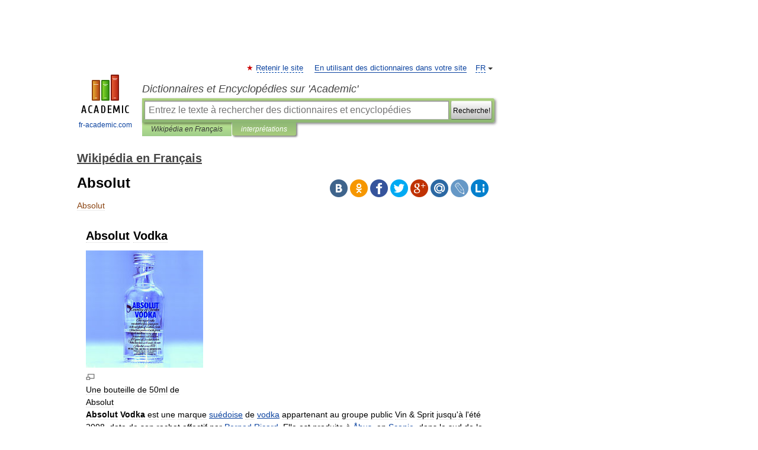

--- FILE ---
content_type: text/html; charset=UTF-8
request_url: https://fr-academic.com/dic.nsf/frwiki/44087
body_size: 10614
content:
<!DOCTYPE html>
<html lang="fr">
<head>


	<meta http-equiv="Content-Type" content="text/html; charset=utf-8" />
	<title>Absolut</title>
	<meta name="Description" content="Vodka Une bouteille de 50ml de Absolut Absolut Vodka est une marque suédoise de vodka appartenant au groupe public Vin Sprit jusqu à l été 2008, date de son rachat effectif par Pernod Ricard. Elle est produite à Åhus, en Scanie, dans le sud de la" />
	<!-- type: desktop C: ru  -->
	<meta name="Keywords" content="Absolut" />

 
	<!--[if IE]>
	<meta http-equiv="cleartype" content="on" />
	<meta http-equiv="msthemecompatible" content="no"/>
	<![endif]-->

	<meta name="viewport" content="width=device-width, initial-scale=1, minimum-scale=1">

	
	<meta name="rating" content="mature" />
    <meta http-equiv='x-dns-prefetch-control' content='on'>
    <link rel="dns-prefetch" href="https://ajax.googleapis.com">
    <link rel="dns-prefetch" href="https://www.googletagservices.com">
    <link rel="dns-prefetch" href="https://www.google-analytics.com">
    <link rel="dns-prefetch" href="https://pagead2.googlesyndication.com">
    <link rel="dns-prefetch" href="https://ajax.googleapis.com">
    <link rel="dns-prefetch" href="https://an.yandex.ru">
    <link rel="dns-prefetch" href="https://mc.yandex.ru">

    <link rel="preload" href="/images/Logo_en.png"   as="image" >
    <link rel="preload" href="/images/Logo_h_en.png" as="image" >

	<meta property="og:title" content="Absolut" />
	<meta property="og:type" content="article" />
	<meta property="og:url" content="https://fr-academic.com/dic.nsf/frwiki/44087" />
	<meta property="og:image" content="https://fr-academic.com/images/Logo_social_fr.png?3" />
	<meta property="og:description" content="Vodka Une bouteille de 50ml de Absolut Absolut Vodka est une marque suédoise de vodka appartenant au groupe public Vin Sprit jusqu à l été 2008, date de son rachat effectif par Pernod Ricard. Elle est produite à Åhus, en Scanie, dans le sud de la" />
	<meta property="og:site_name" content="Dictionnaires et Encyclopédies sur 'Academic'" />
	<link rel="search" type="application/opensearchdescription+xml" title="Dictionnaires et Encyclopédies sur 'Academic'" href="//fr-academic.com/dicsearch.xml" />
	<meta name="ROBOTS" content="ALL" />
	<link rel="next" href="https://fr-academic.com/dic.nsf/frwiki/44088" />
	<link rel="prev" href="https://fr-academic.com/dic.nsf/frwiki/44086" />
	<link rel="TOC" href="https://fr-academic.com/contents.nsf/frwiki/" />
	<link rel="index" href="https://fr-academic.com/contents.nsf/frwiki/" />
	<link rel="contents" href="https://fr-academic.com/contents.nsf/frwiki/" />
	<link rel="canonical" href="https://fr-academic.com/dic.nsf/frwiki/44087" />

<!-- d/t desktop  -->

<!-- script async="async" src="https://www.googletagservices.com/tag/js/gpt.js"></script  -->
<script async="async" src="https://securepubads.g.doubleclick.net/tag/js/gpt.js"></script>

<script async type="text/javascript" src="//s.luxcdn.com/t/229742/360_light.js"></script>





<!-- +++++ ab_flag=1 fa_flag=2 +++++ -->

<style type="text/css">
div.hidden,#sharemenu,div.autosuggest,#contextmenu,#ad_top,#ad_bottom,#ad_right,#ad_top2,#restrictions,#footer ul + div,#TerminsNavigationBar,#top-menu,#lang,#search-tabs,#search-box .translate-lang,#translate-arrow,#dic-query,#logo img.h,#t-direction-head,#langbar,.smm{display:none}p,ul{list-style-type:none;margin:0 0 15px}ul li{margin-bottom:6px}.content ul{list-style-type:disc}*{padding:0;margin:0}html,body{height:100%}body{padding:0;margin:0;color:#000;font:14px Helvetica,Arial,Tahoma,sans-serif;background:#fff;line-height:1.5em}a{color:#0d44a0;text-decoration:none}h1{font-size:24px;margin:0 0 18px}h2{font-size:20px;margin:0 0 14px}h3{font-size:16px;margin:0 0 10px}h1 a,h2 a{color:#454545!important}#page{margin:0 auto}#page{min-height:100%;position:relative;padding-top:105px}#page{width:720px;padding-right:330px}* html #page{height:100%}#header{position:relative;height:122px}#logo{float:left;margin-top:21px;width:125px}#logo a.img{width:90px;margin:0 0 0 16px}#logo a.img.logo-en{margin-left:13px}#logo a{display:block;font-size:12px;text-align:center;word-break:break-all}#site-title{padding-top:35px;margin:0 0 5px 135px}#site-title a{color:#000;font-size:18px;font-style:italic;display:block;font-weight:400}#search-box{margin-left:135px;border-top-right-radius:3px;border-bottom-right-radius:3px;padding:4px;position:relative;background:#abcf7e;min-height:33px}#search-box.dic{background:#896744}#search-box table{border-spacing:0;border-collapse:collapse;width:100%}#search-box table td{padding:0;vertical-align:middle}#search-box table td:first-child{padding-right:3px}#search-box table td:last-child{width:1px}#search-query,#dic-query,.translate-lang{padding:6px;font-size:16px;height:18px;border:1px solid #949494;width:100%;box-sizing:border-box;height:32px;float:none;margin:0;background:white;float:left;border-radius:0!important}#search-button{width:70px;height:32px;text-align:center;border:1px solid #7a8e69;border-radius:3px;background:#e0e0e0}#search-tabs{display:block;margin:0 15px 0 135px;padding:0;list-style-type:none}#search-tabs li{float:left;min-width:70px;max-width:140px;padding:0 15px;height:23px;line-height:23px;background:#bde693;text-align:center;margin-right:1px}#search-box.dic + #search-tabs li{background:#C9A784}#search-tabs li:last-child{border-bottom-right-radius:3px}#search-tabs li a{color:#353535;font-style:italic;font-size:12px;display:block;white-space:nowrap;text-overflow:ellipsis;overflow:hidden}#search-tabs li.active{height:22px;line-height:23px;position:relative;background:#abcf7e;border-bottom-left-radius:3px;border-bottom-right-radius:3px}#search-box.dic + #search-tabs li.active{background:#896744}#search-tabs li.active a{color:white}#content{clear:both;margin:30px 0;padding-left:15px}#content a{text-decoration:underline}#content .breadcrumb{margin-bottom:20px}#search_sublinks,#search_links{margin-bottom:8px;margin-left:-8px}#search_sublinks a,#search_links a{padding:3px 8px 1px;border-radius:2px}#search_sublinks a.active,#search_links a.active{color:#000 !important;background:#bde693;text-decoration:none!important}.term{color:saddlebrown}@media(max-width:767px){.hideForMobile{display:none}#header{height:auto}#page{padding:5px;width:auto}#logo{float:none;width:144px;text-align:left;margin:0;padding-top:5px}#logo a{height:44px;overflow:hidden;text-align:left}#logo img.h{display:initial;width:144px;height:44px}#logo img.v{display:none}#site-title{padding:0;margin:10px 0 5px}#search-box,#search-tabs{clear:both;margin:0;width:auto;padding:4px}#search-box.translate #search-query{width:100%;margin-bottom:4px}#search-box.translate #td-search{overflow:visible;display:table-cell}ul#search-tabs{white-space:nowrap;margin-top:5px;overflow-x:auto;overflow-y:hidden}ul#search-tabs li,ul#search-tabs li.active{background:none!important;box-shadow:none;min-width:0;padding:0 5px;float:none;display:inline-block}ul#search-tabs li a{border-bottom:1px dashed green;font-style:normal;color:green;font-size:16px}ul#search-tabs li.active a{color:black;border-bottom-color:white;font-weight:700}ul#search-tabs li a:hover,ul#search-tabs li.active a:hover{color:black}#content{margin:15px 0}.h250{height:280px;max-height:280px;overflow:hidden;margin:25px 0 25px 0}
}</style>

	<link rel="shortcut icon" href="https://fr-academic.com/favicon.ico" type="image/x-icon" sizes="16x16" />
	<link rel="shortcut icon" href="https://fr-academic.com/images/icon.ico" type="image/x-icon" sizes="32x32" />
    <link rel="shortcut icon" href="https://fr-academic.com/images/icon.ico" type="image/x-icon" sizes="48x48" />
    
    <link rel="icon" type="image/png" sizes="16x16" href="/images/Logo_16x16_transparent.png" />
    <link rel="icon" type="image/png" sizes="32x32" href="/images/Logo_32x32_transparent.png" />
    <link rel="icon" type="image/png" sizes="48x48" href="/images/Logo_48x48_transparent.png" />
    <link rel="icon" type="image/png" sizes="64x64" href="/images/Logo_64x64_transparent.png" />
    <link rel="icon" type="image/png" sizes="128x128" href="/images/Logo_128x128_transparent.png" />

    <link rel="apple-touch-icon" sizes="57x57"   href="/images/apple-touch-icon-57x57.png" />
    <link rel="apple-touch-icon" sizes="60x60"   href="/images/apple-touch-icon-60x60.png" />
    <link rel="apple-touch-icon" sizes="72x72"   href="/images/apple-touch-icon-72x72.png" />
    <link rel="apple-touch-icon" sizes="76x76"   href="/images/apple-touch-icon-76x76.png" />
    <link rel="apple-touch-icon" sizes="114x114" href="/images/apple-touch-icon-114x114.png" />
    <link rel="apple-touch-icon" sizes="120x120" href="/images/apple-touch-icon-120x120.png" />
  
    <!-- link rel="mask-icon" href="/images/safari-pinned-tab.svg" color="#5bbad5" -->
    <meta name="msapplication-TileColor" content="#00aba9" />
    <meta name="msapplication-config" content="/images/browserconfig.xml" />
    <meta name="theme-color" content="#ffffff" />

    <meta name="apple-mobile-web-app-capable" content="yes" />
    <meta name="apple-mobile-web-app-status-bar-style" content="black /">


<script type="text/javascript">
  (function(i,s,o,g,r,a,m){i['GoogleAnalyticsObject']=r;i[r]=i[r]||function(){
  (i[r].q=i[r].q||[]).push(arguments)},i[r].l=1*new Date();a=s.createElement(o),
  m=s.getElementsByTagName(o)[0];a.async=1;a.src=g;m.parentNode.insertBefore(a,m)
  })(window,document,'script','//www.google-analytics.com/analytics.js','ga');

  ga('create', 'UA-2754246-1', 'auto');
  ga('require', 'displayfeatures');

  ga('set', 'dimension1', 'Общая информация');
  ga('set', 'dimension2', 'article');
  ga('set', 'dimension3', '0');

  ga('send', 'pageview');

</script>


<script type="text/javascript">
	if(typeof(console) == 'undefined' ) console = {};
	if(typeof(console.log) == 'undefined' ) console.log = function(){};
	if(typeof(console.warn) == 'undefined' ) console.warn = function(){};
	if(typeof(console.error) == 'undefined' ) console.error = function(){};
	if(typeof(console.time) == 'undefined' ) console.time = function(){};
	if(typeof(console.timeEnd) == 'undefined' ) console.timeEnd = function(){};
	Academic = {};
	Academic.sUserLanguage = 'fr';
	Academic.sDomainURL = 'https://fr-academic.com/dic.nsf/frwiki/';
	Academic.sMainDomainURL = '//dic.academic.ru/';
	Academic.sTranslateDomainURL = '//translate.fr-academic.com/';
	Academic.deviceType = 'desktop';
		Academic.sDictionaryId = 'frwiki';
		Academic.Lang = {};
	Academic.Lang.sTermNotFound = 'Le terme n\'a pas été trouvé'; 
</script>


<!--  Вариокуб -->
<script type="text/javascript">
    (function(e, x, pe, r, i, me, nt){
    e[i]=e[i]||function(){(e[i].a=e[i].a||[]).push(arguments)},
    me=x.createElement(pe),me.async=1,me.src=r,nt=x.getElementsByTagName(pe)[0],me.addEventListener("error",function(){function cb(t){t=t[t.length-1],"function"==typeof t&&t({flags:{}})};Array.isArray(e[i].a)&&e[i].a.forEach(cb);e[i]=function(){cb(arguments)}}),nt.parentNode.insertBefore(me,nt)})
    (window, document, "script", "https://abt.s3.yandex.net/expjs/latest/exp.js", "ymab");

    ymab("metrika.70309897", "init"/*, {clientFeatures}, {callback}*/);
    ymab("metrika.70309897", "setConfig", {enableSetYmUid: true});
</script>





</head>
<body>

<div id="ad_top">
<!-- top bnr -->
<div class="banner" style="max-height: 90px; overflow: hidden; display: inline-block;">


<div class="FAC_ATF_970"></div>

</div> <!-- top banner  -->




</div>
	<div id="page"  >








			<div id="header">
				<div id="logo">
					<a href="//fr-academic.com">
						<img src="//fr-academic.com/images/Logo_en.png" class="v" alt="fr-academic.com" width="88" height="68" />
						<img src="//fr-academic.com/images/Logo_h_en.png" class="h" alt="fr-academic.com" width="144" height="44" />
						<br />
						fr-academic.com					</a>
				</div>
					<ul id="top-menu">
						<li id="lang">
							<a href="#" class="link">FR</a>

							<ul id="lang-menu">

							<li><a href="//dic.academic.ru">RU</a></li>
<li><a href="//en-academic.com">EN</a></li>
<li><a href="//de-academic.com">DE</a></li>
<li><a href="//es-academic.com">ES</a></li>
							</ul>
						</li>
						<!--li><a class="android" href="//dic.academic.ru/android.php">Android версия</a></li-->
						<!--li><a class="apple" href="//dic.academic.ru/apple.php">iPhone/iPad версия</a></li-->
						<li><a class="add-fav link" href="#" onClick="add_favorite(this);">Retenir le site</a></li>
						<li><a href="//partners.academic.ru/partner_proposal.php" target="_blank">En utilisant des dictionnaires dans votre site</a></li>
						<!--li><a href="#">Forum</a></li-->
					</ul>
					<h2 id="site-title">
						<a href="//fr-academic.com">Dictionnaires et Encyclopédies sur 'Academic'</a>
					</h2>

					<div id="search-box">
						<form action="/searchall.php" method="get" name="formSearch">

<table><tr><td id="td-search">

							<input type="text" name="SWord" id="search-query" required
							value=""
							title="Entrez le texte à rechercher des dictionnaires et encyclopédies" placeholder="Entrez le texte à rechercher des dictionnaires et encyclopédies"
							autocomplete="off">


<div class="translate-lang">
	<select name="from" id="translateFrom">
				<option value="xx">Все языки</option><option value="ru">Русский</option><option value="en">Английский</option><option value="fr" selected>Французский</option><option value="de">Немецкий</option><option value="es">Испанский</option><option disabled>────────</option><option value="gw">Alsacien</option><option value="ar">Arabe</option><option value="an">Aragonais</option><option value="hy">Arménien</option><option value="rp">Aroumain</option><option value="at">Asturien</option><option value="ay">Aymara</option><option value="az">Azéri</option><option value="ba">Bachkir</option><option value="bb">Bagobo</option><option value="eu">Basque</option><option value="be">Biélorusse</option><option value="bu">Bouriate</option><option value="bg">Bulgare</option><option value="ca">Catalan</option><option value="cn">Cheyenne</option><option value="zh">Chinois</option><option value="ke">Circassienne</option><option value="ko">Coréen</option><option value="ht">Créole haïtien</option><option value="cr">Cri</option><option value="ct">Criméen</option><option value="hr">Croate</option><option value="da">Danois</option><option value="dl">Dolgan</option><option value="gd">Écossais</option><option value="mv">Erzya</option><option value="eo">Espéranto</option><option value="et">Estonien</option><option value="fo">Féringien</option><option value="fi">Finnois</option><option value="cy">Gallois</option><option value="ka">Géorgien</option><option value="el">Grec moderne</option><option value="gn">Guarani</option><option value="he">Hébreu</option><option value="hi">Hindî</option><option value="hu">Hongrois</option><option value="hs">Hornjoserbska</option><option value="ck">Idioma cheroqui</option><option value="id">Indonésien</option><option value="in">Ingouche</option><option value="ik">Inupiaq</option><option value="ga">Irlandais</option><option value="is">Islandais</option><option value="it">Italien</option><option value="ja">Japonais</option><option value="ld">Judéo-espagnol</option><option value="kb">Kabyle</option><option value="kc">Karachay</option><option value="kk">Kazakh</option><option value="km">Khmer</option><option value="ky">Kirghiz</option><option value="go">Klingon</option><option value="mm">Komi</option><option value="kv">Komi</option><option value="kp">koumyk</option><option value="ku">Kurde</option><option value="ev">Langue evenki</option><option value="al">Langues altaïque</option><option value="la">Latin</option><option value="lv">Letton</option><option value="ln">Lingala</option><option value="lt">Lituanien</option><option value="jb">Lojban</option><option value="lb">Luxembourgeois</option><option value="mk">Macédonien</option><option value="ms">Malais</option><option value="ma">Mandchou</option><option value="mi">Māori</option><option value="mj">Mari</option><option value="mu">Maya</option><option value="mf">Moksha</option><option value="mn">Mongol</option><option value="mc">Mycénienne</option><option value="nu">Nahuatl</option><option value="nl">Néerlandais</option><option value="og">Nogaï</option><option value="no">Norvégien</option><option value="oa">Orok</option><option value="os">Ossète</option><option value="ud">Oudmourte</option><option value="ug">Ouïghour</option><option value="ur">Ourdou</option><option value="uz">Ouzbek</option><option value="pi">Pâli</option><option value="pa">Panjâbî</option><option value="pm">Papiamento</option><option value="fa">Persan</option><option value="pl">Polonais</option><option value="pt">Portugais</option><option value="qu">Quechua</option><option value="qy">Quenya</option><option value="ro">Roumain</option><option value="se">Same du Nord</option><option value="sa">Sanskrit</option><option value="sr">Serbe</option><option value="cj">Shor</option><option value="sz">Silésien</option><option value="sk">Slovaque</option><option value="sl">Slovène</option><option value="sv">Suédois</option><option value="sx">Sumérienne</option><option value="sw">Swahili</option><option value="tg">Tadjik</option><option value="tl">Tagalog</option><option value="tt">Tatar</option><option value="cs">Tchèque</option><option value="ce">Tchétchène</option><option value="cv">Tchouvache</option><option value="th">Thaï</option><option value="bo">Tibétain</option><option value="tf">Tofalar</option><option value="tr">Turc</option><option value="ot">Turc ottoman</option><option value="tk">Turkmène</option><option value="tv">Tuvan</option><option value="tw">Twi</option><option value="uk">Ukrainien</option><option value="uu">Urum</option><option value="vp">Vepse</option><option value="vi">Vietnamien</option><option value="cu">Vieux slave</option><option value="pr">Vieux slave oriental</option><option value="wr">Waray</option><option value="sh">Yakut</option><option value="yi">Yiddish</option><option value="yo">Yoruba</option><option value="ya">Yupik</option>	</select>
</div>
<div id="translate-arrow"><a>&nbsp;</a></div>
<div class="translate-lang">
	<select name="to" id="translateOf">
				<option value="xx" selected>Все языки</option><option value="ru">Русский</option><option value="en">Английский</option><option value="fr">Французский</option><option value="de">Немецкий</option><option value="es">Испанский</option><option disabled>────────</option><option value="gw">Alsacien</option><option value="ar">Arabe</option><option value="eu">Basque</option><option value="be">Biélorusse</option><option value="bg">Bulgare</option><option value="da">Danois</option><option value="el">Grec moderne</option><option value="ja">Japonais</option><option value="kk">Kazakh</option><option value="kp">koumyk</option><option value="ln">Lingala</option><option value="nl">Néerlandais</option><option value="uz">Ouzbek</option><option value="pl">Polonais</option><option value="pt">Portugais</option><option value="qu">Quechua</option><option value="ro">Roumain</option><option value="cs">Tchèque</option><option value="tr">Turc</option>	</select>
</div>
<input type="hidden" name="did" id="did-field" value="frwiki" />
<input type="hidden" id="search-type" name="stype" value="" />

</td><td>

							<button id="search-button"><small>Recherche!</small></button>

</td></tr></table>

						</form>

						<input type="text" name="dic_query" id="dic-query"
						title="Contenu interactif" placeholder="Contenu interactif"
						autocomplete="off" >


					</div>
				  <ul id="search-tabs">
    <li data-search-type="-1" id="thisdic" ><a href="#" onclick="return false;">Wikipédia en Français</a></li>
    <li data-search-type="0" id="interpretations" class="active"><a href="#" onclick="return false;">interprétations</a></li>
  </ul>
				</div>

	
<div id="ad_top2"></div>	
			<div id="content">

  
  				<div itemscope itemtype="http://data-vocabulary.org/Breadcrumb" style="clear: both;">
  				<h2 class="breadcrumb"><a href="/contents.nsf/frwiki/" itemprop="url"><span itemprop="title">Wikipédia en Français</span></a>
  				</h2>
  				</div>
  				<div class="content" id="selectable-content">
  					<div class="title" id="TerminTitle"> <!-- ID нужен для того, чтобы спозиционировать Pluso -->
  						<h1>Absolut</h1>
  
  </div><div id="search_links">  					</div>
  
  <ul class="smm">
  <li class="vk"><a onClick="share('vk'); return false;" href="#"></a></li>
  <li class="ok"><a onClick="share('ok'); return false;" href="#"></a></li>
  <li class="fb"><a onClick="share('fb'); return false;" href="#"></a></li>
  <li class="tw"><a onClick="share('tw'); return false;" href="#"></a></li>
  <li class="gplus"><a onClick="share('g+'); return false;" href="#"></a></li>
  <li class="mailru"><a onClick="share('mail.ru'); return false;" href="#"></a></li>
  <li class="lj"><a onClick="share('lj'); return false;" href="#"></a></li>
  <li class="li"><a onClick="share('li'); return false;" href="#"></a></li>
</ul>
<div id="article"><dl>
<div itemscope itemtype="http://webmaster.yandex.ru/vocabularies/enc-article.xml">

               <dt itemprop="title" class="term" lang="fr">Absolut</dt>

               <dd itemprop="content" class="descript" lang="fr">
	
		<div id="column-content">
	<div id="content">
		<a id="top"></a>
				<h2>Absolut Vodka</h2>
		<div id="bodyContent">
			
			
												
			<div class="thumb tright">
<div class="thumbinner" style="width:202px;"><a href="/pictures/frwiki/65/Absolut_vodka.jpg" target="_blank" ><img alt=""  style="max-width : 98%; height: auto; width: auto;" src="/pictures/frwiki/50/200px-Absolut_vodka.jpg"border="0" width="200" height="200" class="thumbimage" /></a>
<div class="thumbcaption">
<div class="magnify"><img  style="max-width : 98%; height: auto; width: auto;" src="/pictures/frwiki/109/magnify-clip.png"border="0" width="15" height="11" alt="" /></div>
Une bouteille de 50ml de Absolut</div>
</div>
</div>
<p><b>Absolut Vodka</b> est une marque <a href="1580162">suédoise</a> de <a href="1717770">vodka</a> appartenant au groupe public Vin &amp; Sprit jusqu'à l'été 2008, date de son rachat effectif par <a href="1315218">Pernod Ricard</a>. Elle est produite à <a href="63929">Åhus</a>, en <a href="1517085">Scanie</a>, dans le sud de la Suède.</p>
<p>La marque fut introduite en 1879 par l'entrepreneur Lars Olsson Smithet est actuellement le troisième producteur de <a href="1562722">spiritueux</a> après <a href="171977">Bacardi</a> et <a href="1548650">Smirnoff</a>.</p>
<p>Absolut s'est fait une réputation en basant son marketing sur l'image de sa bouteille. Toutes ses publicités représentent de manière variée cette bouteille avec un slogan tenant souvent en deux mots, dont le premier est invariablement le nom de la marque.</p>
<p>Absolut a commencé dès 1986 à lancer des vodkas parfumées et en a développé jusqu'à maintenant (Sept 2006) neuf. Absolut a également lancé une boisson <a href="1365491">prémix</a>, au nom de Absolut Cut.</p>
<h2> <span class="mw-headline" id="Liens_externes">Liens externes</span></h2>
<ul>
<li><span style="cursor:help;font-family:monospace;font-weight:bold;font-size:small" title="Langue&#160;: anglais">(en)</span> <a href="http://www.absolut.com/" class="external text" rel="nofollow">Absolut.com</a> — Le site officiel d'Absolut Vodka</li>
<li><span style="cursor:help;font-family:monospace;font-weight:bold;font-size:small" title="Langue&#160;: anglais">(en)</span> <a href="http://www.absolutcut.com/" class="external text" rel="nofollow">Absolutcut.com</a> — Le site officiel d'Absolut Cut</li>
<li><span style="cursor:help;font-family:monospace;font-weight:bold;font-size:small" title="Langue&#160;: anglais">(en)</span> <a href="http://www.absolutcut.com.au/" class="external text" rel="nofollow">Absolutcut.co.au</a> — Le site officiel de ABSOLUT CUTS Project - le plus grand projet artistique open-source en Australie</li>
<li><span style="cursor:help;font-family:monospace;font-weight:bold;font-size:small" title="Langue&#160;: anglais">(en)</span> <a href="http://www.absolutads.com/" class="external text" rel="nofollow">AbsolutAds.com</a> — Une collection de plus de 1000 images de publicités Absolut Vodka</li>
</ul>
<ul id="bandeau-portail" class="bandeau-portail">
<li><span class="bandeau-portail-element"><span class="bandeau-portail-icone"><a href="/pictures/frwiki/70/Flag_of_Sweden.svg" target="_blank" ><img alt="Portail de la Suède"  style="max-width : 98%; height: auto; width: auto;" src="/pictures/frwiki/51/39px-Flag_of_Sweden.svg.png"border="0" width="39" height="24" class="thumbborder" /></a></span> <span class="bandeau-portail-texte">Portail de la Suède</span></span></li>
</ul>





<div class="printfooter">
Ce document provient de « <a href="44088">Absolut Vodka</a> ».</div>
			<div id='catlinks' class='catlinks'><div id="mw-normal-catlinks">Catégorie : <span dir='ltr'>Marque de vodka suédoise</span></div></div>			
						
		</div>
	</div>
		</div>
		</dd>

               <br />

               <p id="TerminSourceInfo" class="src">

               <em><span itemprop="source">Wikimedia Foundation</span>.
   <span itemprop="source-date">2010</span>.</em>
 </p>
</div>
</dl>
</div>
<p class="src"><a href="//creativecommons.org/licenses/by-sa/3.0/deed.fr">Contenu soumis à la licence CC-BY-SA</a>. Source : Article <em><a href="//dic.academic.ru/jump.php?t=882ffbb3&j=fr.wikipedia.org%2Fwiki%2FAbsolut">Absolut</a></em> de <a target="_blank" href="//fr.wikipedia.org/">Wikipédia en français</a> (<a target="_blank" href="//dic.academic.ru/jump.php?t=882ffbb3&j=fr.wikipedia.org%2Fw%2Findex.php%3Ftitle%3DAbsolut%26action%3Dhistory">auteurs</a>)</p>
<div style="padding:5px 0px;"> <a href="https://games.academic.ru" style="color: green; font-size: 16px; margin-right:10px"><b>Игры ⚽</b></a> <b><a title='онлайн-сервис помощи студентам' href='https://homework.academic.ru/?type_id=9'>Нужно решить контрольную?</a></b></div>

  <div id="socialBar_h"></div>
  					<ul class="post-nav" id="TerminsNavigationBar">
						<li class="prev"><a href="https://fr-academic.com/dic.nsf/frwiki/44086" title="Absolus">Absolus</a></li>
						<li class="next"><a href="https://fr-academic.com/dic.nsf/frwiki/44088" title="Absolut Vodka">Absolut Vodka</a></li>
					</ul>
  
  					<div class="other-info">
  						<div class="holder">
							<h3 class="dictionary">Regardez d'autres dictionnaires:</h3>
							<ul class="terms-list">
<li><p><strong><a href="//romanian.en-academic.com/238/absolut">absolut</a></strong> — absolút, ă I. adj. 1. care nu comportă nici o restricţie, necondiţionat. 2. total, complet, desăvârşit. ♢ adevăr absolut = adevăr care reprezintă cunoaşterea completă a realităţii; (fiz.) mişcare absolută = deplasarea unui corp faţă de un sistem&#8230; … &nbsp; <span class="src2">Dicționar Român</span></p></li>
<li><p><strong><a href="//de-academic.com/dic.nsf/dewiki/25359">Absolut</a></strong> — (von lateinisch absolutus losgelöst ) steht für: Absolut (ARTE), eine Fernsehsendung auf ARTE Absolut Vodka, den schwedischen Vodkahersteller ABSOLUT absoluter Betrag, in der Mathematik eine Zahl, losgelöst von deren Vorzeichen absolute Geometrie … &nbsp; <span class="src2">Deutsch Wikipedia</span></p></li>
<li><p><strong><a href="//damen.de-academic.com/61/Absolut">Absolut</a></strong> — d. i. schlechterdings, an sich, z. B. er ist ein absolut schlechter Mensch, d. i. er ist ein schlechter Mensch, auch wenn ich ihn mit keinem besseren vergliche, auch wenn ich ihn ganz für sich betrachte. Es steht dem Relativen (s. d.) entgegen.&#8230; … &nbsp; <span class="src2">Damen Conversations Lexikon</span></p></li>
<li><p><strong><a href="//extremes_deutch.de-academic.com/3290/absolut">absolut</a></strong> — Adj. (Mittelstufe) ohne Einschränkung, völlig Synonyme: total, uneingeschränkt, gänzlich, komplett, vollständig, hundertprozentig (ugs.) Beispiel: Das kann ich mit absoluter Sicherheit sagen. Kollokationen: um absolute Ruhe bitten absolut&#8230; … &nbsp; <span class="src2">Extremes Deutsch</span></p></li>
<li><p><strong><a href="//pierer.de-academic.com/99878/Absolut">Absolut</a></strong> — (v. lat.), 1) was für sich, ohne Beziehung auf Ähnliches, gedacht od. gesetzt wird; Gegensatz von relativ, z.B. absolute Tempora, das Präsens, Perfectum, Futurum, welche für sich einen vollständigen Sinn geben, s. Tempus; absolute Höhe der Berge&#8230; … &nbsp; <span class="src2">Pierer's Universal-Lexikon</span></p></li>
<li><p><strong><a href="//grammatisch.de-academic.com/1502/Absolut">Absolut</a></strong> — † Absolūt, adj. et adv. von dem Lat. absolutus. 1) An und für sich betrachtet, ohne Beziehung auf ein anderes Ding, im Gegensatze des relativ; im philosophischen Style. 2) Ohne Bedingung, unbedingt, schlechterdings. Ich will es absolut. Ein&#8230; … &nbsp; <span class="src2">Grammatisch-kritisches Wörterbuch der Hochdeutschen Mundart</span></p></li>
<li><p><strong><a href="//etymology_de.de-academic.com/205/absolut">absolut</a></strong> — Adj unbedingt, vollkommen std. (15. Jh.) Entlehnung. Entlehnt aus l. absolūtus losgelöst, unabhängig, in sich abgeschlossen, vollständig , dem PPP. von l. absolvere (absolūtum) lösen, entlassen, freisprechen, zum Abschluß bringen (absolvieren).&#8230; … &nbsp; <span class="src2">Etymologisches Wörterbuch der deutschen sprache</span></p></li>
<li><p><strong><a href="//immigrants_de.de-academic.com/22/absolut">absolut</a></strong> — 1. Was Sie da sagen, ist absolut falsch. 2. Ich habe absolutes Vertrauen zu dir … &nbsp; <span class="src2">Deutsch-Test für Zuwanderer</span></p></li>
<li><p><strong><a href="//meyers.de-academic.com/1498/Absol%C5%ABt">Absolūt</a></strong> — (lat.), wörtlich soviel wie vollendet, abgeschlossen. In abgeleiteter Bedeutung heißt a. (im Gegensatze zu relativ, s. d.) dasjenige, was in keiner Weise eingeschränkt oder bedingt ist. Die Einschränkungen und Bedingungen, die beim Absoluten&#8230; … &nbsp; <span class="src2">Meyers Großes Konversations-Lexikon</span></p></li>
<li><p><strong><a href="//konversations_lexikon.de-academic.com/738/Absolut">Absolut</a></strong> — Absolūt (lat.), abgelöst, an und für sich betrachtet ohne Beziehung auf ein Anderes, unbedingt, unbeschränkt, vollkommen (Gegensatz: relativ). Das Absolute, in der neuern Philosophie der letzte Grund aller Erscheinungen. – Absolute Musik, die&#8230; … &nbsp; <span class="src2">Kleines Konversations-Lexikon</span></p></li>
							</ul>
						</div>
	</div>
					</div>



			</div>
  
<div id="ad_bottom">

</div>

	<div id="footer">
		<div id="liveinternet">
            <!--LiveInternet counter--><a href="https://www.liveinternet.ru/click;academic"
            target="_blank"><img id="licntC2FD" width="31" height="31" style="border:0" 
            title="LiveInternet"
            src="[data-uri]"
            alt=""/></a><script>(function(d,s){d.getElementById("licntC2FD").src=
            "https://counter.yadro.ru/hit;academic?t44.6;r"+escape(d.referrer)+
            ((typeof(s)=="undefined")?"":";s"+s.width+"*"+s.height+"*"+
            (s.colorDepth?s.colorDepth:s.pixelDepth))+";u"+escape(d.URL)+
            ";h"+escape(d.title.substring(0,150))+";"+Math.random()})
            (document,screen)</script><!--/LiveInternet-->
		</div>


      <div id="restrictions">18+</div>


				&copy; Academic, 2000-2026
<ul>
			<li>
				Contactez-nous:
				<a id="m_s" href="#">Support technique</a>,
				<a id="m_a" href="#">RÉCLAME</a>
			</li>
</ul>
<div>


			<a href="//partners.academic.ru/partner_proposal.php">Dictionnaires exportation</a>, créé sur PHP, <div class="img joom"></div> Joomla, <div class="img drp"></div> Drupal, <div class="img wp"></div> WordPress, MODx.
</div>

	</div>


		<div id="contextmenu">
		<ul id="context-actions">
		  <li><a data-in="masha">Mark and share</a></li>
		  <li class="separator"></li>
		  <!--li><a data-in="dic">Look up in the dictionary</a></li-->
		  <!--li><a data-in="synonyms">Browse synonyms</a></li-->
		  <li><a data-in="academic">Search through all dictionaries</a></li>
		  <li><a data-in="translate">Translate…</a></li>
		  <li><a data-in="internet">Search Internet</a></li>
		  <!--li><a data-in="category">Search in the same category</a></li-->
		</ul>
		<ul id="context-suggestions">
		</ul>
		</div>

		<div id="sharemenu" style="top: 1075px; left: 240px;">
			<h3>Share the article and excerpts</h3>
			<ul class="smm">
  <li class="vk"><a onClick="share('vk'); return false;" href="#"></a></li>
  <li class="ok"><a onClick="share('ok'); return false;" href="#"></a></li>
  <li class="fb"><a onClick="share('fb'); return false;" href="#"></a></li>
  <li class="tw"><a onClick="share('tw'); return false;" href="#"></a></li>
  <li class="gplus"><a onClick="share('g+'); return false;" href="#"></a></li>
  <li class="mailru"><a onClick="share('mail.ru'); return false;" href="#"></a></li>
  <li class="lj"><a onClick="share('lj'); return false;" href="#"></a></li>
  <li class="li"><a onClick="share('li'); return false;" href="#"></a></li>
</ul>
			<div id="share-basement">
				<h5>Direct link</h5>
				<a href="" id="share-directlink">
					…
				</a>
				<small>
					Do a right-click on the link above<br/>and select “Copy&nbsp;Link”				</small>
			</div>
		</div>

	

	<script async src="/js/academic.min.js?150324" type="text/javascript"></script>



<div id="ad_right">
<div class="banner">
  <div class="FAC_ATFR_300n"></div>
</div>
<div class="banner sticky">
  <div class="FAC_MIDR_300c"></div>
</div>

</div>


</div>


<!-- /59581491/bottom -->
<div id='div-gpt-ad-bottom'>
<script>
googletag.cmd.push(function() { googletag.display('div-gpt-ad-bottom'); });
</script>
</div>
<div id='div-gpt-ad-4fullscreen'>
</div>


<br/><br/><br/><br/>

<!-- Yandex.Metrika counter -->
<script type="text/javascript" >
   (function(m,e,t,r,i,k,a){m[i]=m[i]||function(){(m[i].a=m[i].a||[]).push(arguments)};
   m[i].l=1*new Date();k=e.createElement(t),a=e.getElementsByTagName(t)[0],k.async=1,k.src=r,a.parentNode.insertBefore(k,a)})
   (window, document, "script", "https://mc.yandex.ru/metrika/tag.js", "ym");

   ym(70309897, "init", {
        clickmap:false,
        trackLinks:true,
        accurateTrackBounce:false
   });
</script>
<noscript><div><img src="https://mc.yandex.ru/watch/70309897" style="position:absolute; left:-9999px;" alt="" /></div></noscript>
<!-- /Yandex.Metrika counter -->


<!-- Begin comScore Tag -->
<script>
  var _comscore = _comscore || [];
  _comscore.push({ c1: "2", c2: "23600742" });
  (function() {
    var s = document.createElement("script"), el = document.getElementsByTagName("script")[0]; s.async = true;
    s.src = (document.location.protocol == "https:" ? "https://sb" : "http://b") + ".scorecardresearch.com/beacon.js";
    el.parentNode.insertBefore(s, el);
  })();
</script>
<noscript>
  <img src="//b.scorecardresearch.com/p?c1=2&c2=23600742&cv=2.0&cj=1" />
</noscript>
<!-- End comScore Tag -->



<div caramel-id="01k4wbmcw0vn3zh2n00vneqp8r"></div>
<div caramel-id="01k3jtbnx5ebg6w8mve2y43mp2"></div>



<br><br><br><br><br>
<br><br><br><br><br>
</body>
  <link rel="stylesheet" href="/css/academic_v2.css?20210501a" type="text/css" />
  <link rel="stylesheet" href="/css/mobile-menu.css?20190810" type="text/css" />

    

</html>

